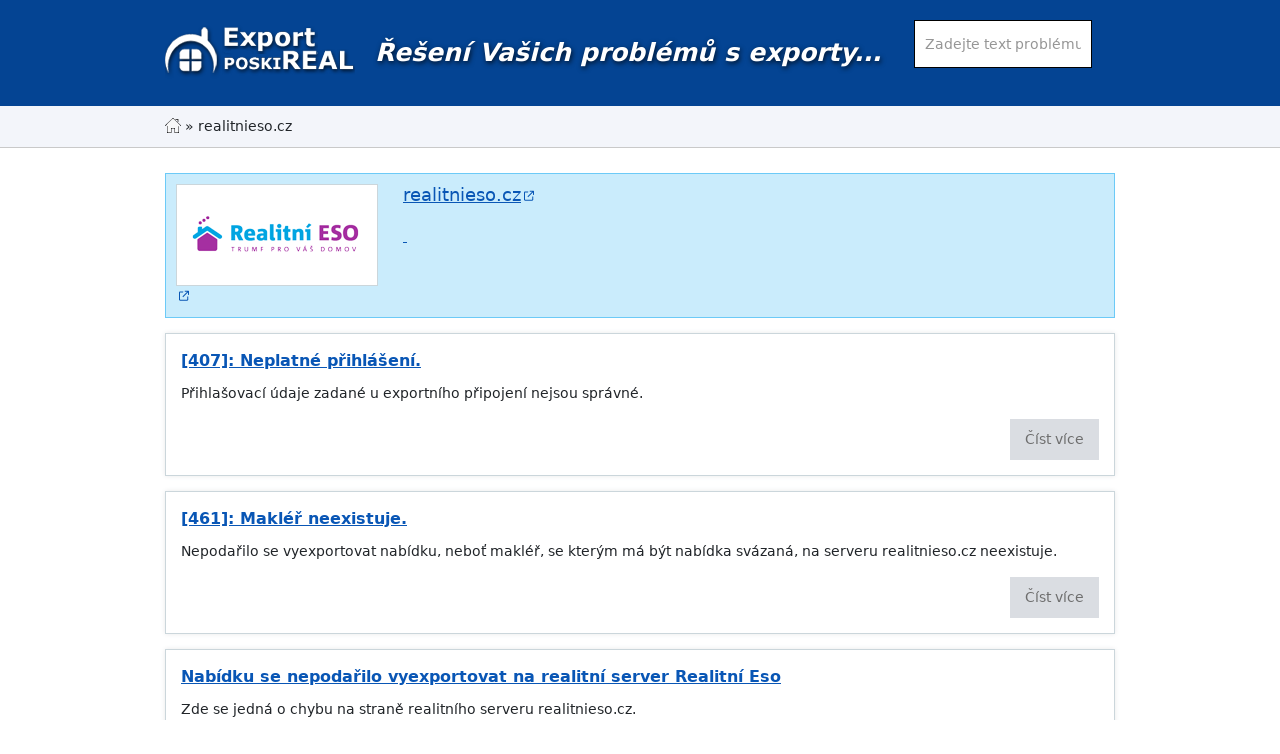

--- FILE ---
content_type: text/html; charset=UTF-8
request_url: https://export.poskireal.cz/realitnieso-cz
body_size: 4110
content:
<!DOCTYPE html>
<html lang="cs" xmlns="http://www.w3.org/1999/xhtml">
	<head>
		<meta http-equiv="content-type" content="text/html; charset=UTF-8">
		<meta name="robots"                 content="index, follow" />
		<meta name="author"                 content="Poski.com s.r.o." />
		<meta name="keywords"               content="poski, cms, test" />
		<meta name="description"            content="PoskiREAL - export" />
		<link rel="icon" href="/favicon_poskireal.ico" type="image/x-icon">
		<title>realitnieso.cz | PoskiREAL - export</title>
		<link rel="stylesheet" type="text/css" href="/web/_css/style.css" />
		<script type="text/javascript" src="/web/_js/jquery.js"></script>
		<script type="text/javascript" src="/web/_js/jquery.idTabs.js"></script>
		<script type="text/javascript" src="/web/_js/jquery.focused.js"></script>
		<script type="text/javascript" src="/web/_js/jquery.notes.js"></script>
		<script type="text/javascript" src="/web/_js/jquery.prettyPhoto.js"></script>
		<link rel="stylesheet" type="text/css" href="/web/_css/prettyPhoto.css" media="screen" />
		<script type="text/javascript">//<![CDATA[
			$(document).ready(function() {
				$("a[data-rel^='colorbox']").prettyPhoto();
				$("a[data-rel^='prettyPhoto']").prettyPhoto();
			});
		//]]></script>
<!--[if lt IE 9]>
	<script type="text/javascript" src="/web/_js/html5shiv.js"></script>
	<link rel="stylesheet" type="text/css" media="screen" href="/web/_css/ie.css">
<![endif]-->

<script src="/web/_js/web.js"></script>


<link rel="stylesheet" type="text/css" href="/web/_css/jquery-ui.css" />
<script type="text/javascript" src="/web/_js/jquery.ui.js"></script>


<link rel="stylesheet" type="text/css" href="/web/_css/bootstrap.min.css" />
<script type="text/javascript" src="/web/_js/bootstrap.js"></script>


<script type="text/javascript" src="/web/_js/stripdiacritics.js"></script>
<script type="text/javascript" src="/web/_js/jquery-ui-ac.min.js"></script>
<link rel="stylesheet" href="/web/_css/jquery-ui-ac-lightness.css" />
<script type="text/javascript">//<![CDATA[
	(function($) {
		$(window.document).bind('ready', function() {
			var $input = $('input[name="search"]');
			var $widget;
			
			$input.autocomplete({
				'source': '/ajax/hledani',
				'select': function(ev, ui) {
					ev.preventDefault();
					
					window.location = ui.item.value + '?search=' + encodeURIComponent($input.val());
				},
				'open': function(ev, ui) {
					if (!window.document.createRange) {
						return;
					}
					
					var term = window.stripDiacritics($input.val().toLowerCase());
					$widget.find('li a').each(function(i, el) {
						var text = el.childNodes[0];
						var position = window.stripDiacritics(text.textContent.toLowerCase()).indexOf(term);
						if (-1 === position) {
							return;
						}
						
						var range = window.document.createRange();
						range.setStart(text, position);
						range.setEnd(text, position + term.length);
						range.surroundContents(window.document.createElement('strong'));
						range.surroundContents(window.document.createElement('u'));
					});
				},
				'position':{ my : "right top", at: "right bottom" }
				
			});
			$widget = $input.autocomplete('widget');
		});
	}(window.jQuery));
//]]></script>

	<script type="text/javascript">
	(function(i,s,o,g,r,a,m){i['GoogleAnalyticsObject']=r;i[r]=i[r]||function(){
	(i[r].q=i[r].q||[]).push(arguments)},i[r].l=1*new Date();a=s.createElement(o),
	m=s.getElementsByTagName(o)[0];a.async=1;a.src=g;m.parentNode.insertBefore(a,m)
	})(window,document,'script','//www.google-analytics.com/analytics.js','ga');
	ga('create', 'UA-45874928-1', 'poskireal.cz');
	ga('send', 'pageview');
	</script>

	</head>
	<body class="location_page_getDetail directory_page file_getDetail locale_cs" data-bs-spy="scroll">
	<!--[if IE 8]><ie xmlns="html5"><![endif]-->


<div class="kontejnerMain cid_ poskireal">

	<div class="kontejner">
		<div class="hlavickaObal">
	<header class="hlavicka">
		<a href="/" class="logo" title="Úvodní stránka"></a>
		<span class="clain">Řešení Vašich problémů s exporty...</span>
		<div class="search">
			<form action="#" method="get" onsubmit="return false;">
				<p>
					<input type="text" name="search" value="Zadejte text problému..." class="iText" onfocus="if(this.value==this.defaultValue)this.value=''" onblur="if(this.value=='')this.value=this.defaultValue">
				</p>
			</form>
		</div>

		<div class="clear"></div>
	</header>
</div>
		<div class="breadcrumbsObal">
			<span class="breadcrumbs-line">
    			<span class="breadcrumbs"><a href="/cs/"><img src="/web/_images/home.png" alt="Home" /></a>&nbsp;&raquo;&nbsp;<span class="level0 first last">realitnieso.cz</span></span>			</span>
		</div>

		<article class="article">
			<div class="page___getDetail page __getDetail i1_of_2 i1_of_3 i1_of_4 i1_of_5">
<div class="logo-mustek"><div class="logo"><a href="http://www.realitnieso.cz/" target="_blank"><img src="/web/_images/mustky/export-realitnieso_cz.png?v=20220927" alt="realitnieso.cz" title="realitnieso.cz" /></a></div><div class="info"><h1><a href="http://www.realitnieso.cz/" target="_blank">realitnieso.cz</a></h1><p><a href="http://www.realitnieso.cz"> </a></p></div><div class="clear"></div></div><div class="error-row"><a href="/realitnieso-cz/407-neplatne-prihlaseni" title="[407]: Neplatné přihlášení." class="nadpis">[407]: Neplatné přihlášení.</a><p>Přihlašovací údaje zadané u exportního připojení nejsou správné.</p><a href="/realitnieso-cz/407-neplatne-prihlaseni" class="vice">Číst více</a><div class="clear"></div></div>
<div class="error-row"><a href="/realitnieso-cz/461-makler-neexistuje" title="[461]: Makléř neexistuje." class="nadpis">[461]: Makléř neexistuje.</a><p>Nepodařilo se vyexportovat nabídku, neboť makléř, se kterým má být nabídka svázaná, na serveru realitnieso.cz neexistuje.</p><a href="/realitnieso-cz/461-makler-neexistuje" class="vice">Číst více</a><div class="clear"></div></div>
<div class="error-row"><a href="/realitnieso-cz/480-chyba-pri-zapisu-nabidky-do-databaze" title="Nabídku se nepodařilo vyexportovat na realitní server Realitní Eso" class="nadpis">Nabídku se nepodařilo vyexportovat na realitní server Realitní Eso</a><p>Zde se jedná o chybu na straně realitního serveru realitnieso.cz.</p><a href="/realitnieso-cz/480-chyba-pri-zapisu-nabidky-do-databaze" class="vice">Číst více</a><div class="clear"></div></div>
<div class="error-row"><a href="/realitnieso-cz/nastaveni-pripojeni" title="Nastavení připojení" class="nadpis">Nastavení připojení</a><p></p><a href="/realitnieso-cz/nastaveni-pripojeni" class="vice">Číst více</a><div class="clear"></div></div>
<div class="error-row"><a href="/realitnieso-cz/chyba-v-komunikaci-s-realitnim-serverem-doslo-k-nahlemu-preruseni-spojeni" title="Nelze se připojit na server Realitnieso.cz" class="nadpis">Nelze se připojit na server Realitnieso.cz</a><p>Spojení mezi námi a realitním serverem Realitnieso.cz není v pořádku. </p><a href="/realitnieso-cz/chyba-v-komunikaci-s-realitnim-serverem-doslo-k-nahlemu-preruseni-spojeni" class="vice">Číst více</a><div class="clear"></div></div>
<div class="error-row"><a href="/realitnieso-cz/407-inzerat-neexistuje-nebo-nemate-pravo" title="[407]: Inzerat neexistuje, nebo nemate pravo" class="nadpis">[407]: Inzerat neexistuje, nebo nemate pravo</a><p>Pravděpodobně došlo k ručnímu odstranění inzerátu ze serveru realitnieso.cz prostřednictvím administrace nebo ze strany správce serveru došlo k zablokovaní nebo odstraněnmí inzerátu. </p><a href="/realitnieso-cz/407-inzerat-neexistuje-nebo-nemate-pravo" class="vice">Číst více</a><div class="clear"></div></div>
<div class="error-row"><a href="/realitnieso-cz/delseller-the-delete-statement-conflicted-with-the-reference-constraint" title="delSeller: The DELETE statement conflicted with the REFERENCE constraint" class="nadpis">delSeller: The DELETE statement conflicted with the REFERENCE constraint</a><p>Pravděpodobně se pokoušíte smazat ze serveru uživatele (nastavením "export = ne"), který na serveru ještě má přiřazeny nějaké nabídky.</p><a href="/realitnieso-cz/delseller-the-delete-statement-conflicted-with-the-reference-constraint" class="vice">Číst více</a><div class="clear"></div></div>
<div class="error-row"><a href="/realitnieso-cz/execution-timeout-expired-the-timeout-period-elapsed-prior-to-completion-of-the-operation" title="Execution Timeout Expired. The timeout period elapsed prior to completion of the operation" class="nadpis">Execution Timeout Expired. The timeout period elapsed prior to completion of the operation</a><p>Realitní server realitnieso.cz pravděpodobně nereaguje. Časový limit platnosti požadavku uplynul před dokončením operace. </p><a href="/realitnieso-cz/execution-timeout-expired-the-timeout-period-elapsed-prior-to-completion-of-the-operation" class="vice">Číst více</a><div class="clear"></div></div>
<div class="error-row"><a href="/realitnieso-cz/c-exportu-46919-chybove-hlaseni-chyba-gethash" title="Chyba :getHash" class="nadpis">Chyba :getHash</a><p>Špatně zadané nebo žádné exportní údaje pro tento exportní můstek.</p><a href="/realitnieso-cz/c-exportu-46919-chybove-hlaseni-chyba-gethash" class="vice">Číst více</a><div class="clear"></div></div>
<div class="error-row"><a href="/realitnieso-cz/chyba-v-komunikaci-s-realitnim-serverem-server-nevratil-korektni-odpoved" title="Chyba v komunikaci s realitním serverem, server nevrátil korektní odpověď" class="nadpis">Chyba v komunikaci s realitním serverem, server nevrátil korektní odpověď</a><p>S největší pravděpodobností v době exportu došlo k dočasnému vychýlení komunikace mezi servery nebo portál realitnieso.cz neodpověděl v požadovaném čase.</p><a href="/realitnieso-cz/chyba-v-komunikaci-s-realitnim-serverem-server-nevratil-korektni-odpoved" class="vice">Číst více</a><div class="clear"></div></div>
<div class="error-row"><a href="/realitnieso-cz/nejsou-vyplneny-vsechny-povinne-polozky-nebo-jsou-spatneho-typu-fotka-maklere-ma-vetsi-velikost-nez-500kb" title="Nejsou vyplněny všechny povinné položky nebo jsou špatného typu (Fotka makléře má větší velikost než 500KB)" class="nadpis">Nejsou vyplněny všechny povinné položky nebo jsou špatného typu (Fotka makléře má větší velikost než 5</a><p>Snažíte se nahrát fotku makléře, která je vetší než 500KB.</p><a href="/realitnieso-cz/nejsou-vyplneny-vsechny-povinne-polozky-nebo-jsou-spatneho-typu-fotka-maklere-ma-vetsi-velikost-nez-500kb" class="vice">Číst více</a><div class="clear"></div></div>
<div class="error-row"><a href="/realitnieso-cz/nejsou-vyplneny-vsechny-povinne-polozky-nebo-jsou-spatneho-typu-soubor-ma-vetsi-velikost-nez-500kb" title="Nejsou vyplněny všechny povinné položky nebo jsou špatného typu (Soubor má větší velikost než 500KB.)" class="nadpis">Nejsou vyplněny všechny povinné položky nebo jsou špatného typu (Soubor má větší velikost než 500KB.)</a><p>Snažíte se nahrát fotku, která je vetší než 500KB.</p><a href="/realitnieso-cz/nejsou-vyplneny-vsechny-povinne-polozky-nebo-jsou-spatneho-typu-soubor-ma-vetsi-velikost-nez-500kb" class="vice">Číst více</a><div class="clear"></div></div>
<div class="error-row"><a href="/realitnieso-cz/nepodarilo-se-ulozit-foto-do-db" title="Nepodarilo se ulozit foto do db" class="nadpis">Nepodarilo se ulozit foto do db</a><p>Server odmítl jednu nebo více fotografií k nabídce zaslané systémem. Pravděpodobně je u nabídky vložena fotografie v příliš malé velikosti.</p><a href="/realitnieso-cz/nepodarilo-se-ulozit-foto-do-db" class="vice">Číst více</a><div class="clear"></div></div>
<div class="error-row"><a href="/realitnieso-cz/chybove-hlaseni-stat-ostatni" title="Stát ostatní!" class="nadpis">Stát ostatní!</a><p>Nepodařilo se vyexportovat nabídku na realitní server, protože tento server nepodporuje zadanou lokalitu se zvoleným parametrem "stát" na hodnotu "ostatní".</p><a href="/realitnieso-cz/chybove-hlaseni-stat-ostatni" class="vice">Číst více</a><div class="clear"></div></div>
<div class="error-row"><a href="/realitnieso-cz/warning-fatal-error-823" title="Warning: Fatal error 823" class="nadpis">Warning: Fatal error 823</a><p>Jedná se o výdapek služeb na straně serveru realitnieso.cz.</p><a href="/realitnieso-cz/warning-fatal-error-823" class="vice">Číst více</a><div class="clear"></div></div>
<div class="error-row"><a href="/realitnieso-cz/zarizeni-neni-pripraveno" title="Zařízení není připraveno" class="nadpis">Zařízení není připraveno</a><p>Server realitnieso.cz pravděpodobně není připraven pro přijímaní požadavků pro import. </p><a href="/realitnieso-cz/zarizeni-neni-pripraveno" class="vice">Číst více</a><div class="clear"></div></div>

</div>		</article>

	</div>

	<footer class="paticka">
				<div class="klientska-sekce">
	<strong class="hdr">Klientská sekce</strong>
	<ul>
		<li><a href="/zpracovani-osobnich-udaju">Zpracování osobních údajů</a></li>
		<li><a href="/podminky-pouzivani-cookies">Podmínky používání cookies</a></li>
		<li><a class="zluta" href="http://cdn.poski.com/_file/obchodni-podminky-poskireal.pdf">Obchodní podmínky</a></li>
	</ul>
</div>

<div class="links">
	<div class="linksIn">
		<ul>
			<li class="logo01"><a href="http://www.poski.com/" onclick="window.open(this.href);return false;">Poski<span title="Poski"></span></a></li>
			<li class="logo02"><a href="http://www.realitni-system.com/" onclick="window.open(this.href);return false;">PoskiReal<span title="PoskiReal"></span></a></li>
			<li class="logo03"><a href="http://www.black-reality.cz/" onclick="window.open(this.href);return false;">Black Reality<span title="Black Reality"></span></a></li>
					</ul>
	</div>
</div>

<div class="blokStranky">
	<div class="blokStrankyIn">
		<div class="copy">
			<div class="left">© <strong>Poski REAL</strong> 2013-2026</div>
			<div class="right"><a href="http://www.poski.com/" onclick="window.open(this.href);return false;">Webové stránky vytvořilo</a> Poski.com, <a href="http://realitni-system.com" title="software pro realitní kanceláře">Software pro realitní kanceláře</a> Poski REAL, <a href="http://www.black-reality.cz" title="nabídky exportujeme do katalogu Realit">Black-Reality.cz</a></div>
			<div class="clear"></div>
		</div>
	</div>
</div>	</footer>
</div>

	<!--[if IE 8]></ie><![endif]-->
	</body>
</html>

--- FILE ---
content_type: text/css
request_url: https://export.poskireal.cz/web/_css/style.css
body_size: 5099
content:
/*
	tvorba www stránek: Poski.com
	Autor: Jan ZEMAN
	datum: 8.10.2013
*/

html, body, table {font:normal 14px Arial, Verdana, sans-serif;color:#6e6e6e;}
html {height:100%;}
body {margin:0 auto;}

::-webkit-input-placeholder {color:#97D2F5;}
::-moz-placeholder {color:#97D2F5;}
:-ms-input-placeholder {color:#97D2F5;}
input:-moz-placeholder {color:#97D2F5;}

.list-group-item{
	cursor: pointer;
}
.sticky-top .nav-link{
	color: var(--bs-link-color);
	font-weight: 600;
	padding: 1em 1em 0 1em;
}
.nav-link.actives{
	color:var(--bs-nav-tabs-link-active-color) !important;
	background-color:var(--bs-nav-tabs-link-active-bg) !important;
	border-color:var(--bs-nav-tabs-link-active-border-color) !important;
}
.container .row{
	justify-content: center !important;
	align-items: center !important;
}
.container .row .col{
	height: 100% !important;
}
* {margin:0;padding:0;outline:none;}
table {border-spacing:0;border-collapse:collapse;}
img, fieldset, form {border:0;}
ul {list-style:none;}
div.clear {clear:both;}
*:focus {outline:none;}
textarea {resize:none;}
input[type="submit"], input[type="button"], label, button {cursor:pointer;}
a {color:#1D6C94;}
a:hover {text-decoration:none;}
p {line-height:21px;margin-top:10px;}
hr {margin: 50px 0px 10px 0px; color:#c3c3c3; border: 1px solid;}
.links ul li a span,
.error-row,
.error-row a.vice,
.vypis-mustku table .mustek {-webkit-transition:all 3s linear;-moz-transition:all .3s linear;-o-transition:all .3s linear;-ms-transition:all .3s linear;transition:all .3s linear;}

.page___getDetail .box .attachments_images .thumbnail img,
.page___getDetail .box .attachments_images .thumbnail:before {-webkit-transition:all 500ms cubic-bezier(0.680, -0.550, 0.265, 1.550);-moz-transition:all 500ms cubic-bezier(0.680, -0.550, 0.265, 1.550);-ms-transition:all 500ms cubic-bezier(0.680, -0.550, 0.265, 1.550);-o-transition:all 500ms cubic-bezier(0.680, -0.550, 0.265, 1.550);transition:all 500ms cubic-bezier(0.680, -0.550, 0.265, 1.550);}

.error {background: url(../_images/error.png) no-repeat scroll 15px 8px #FFC6C4;border: 1px solid #EF2200;color: #000;font-size: 1em;font-weight: normal;padding: 15px 15px 15px 65px;margin-bottom: 15px;position: relative;z-index: 1;}

.nav-item .nav-link{
	font-weight: 700 !important;
}

pre {
	padding: 8px;
	background-color: #f7f7f9;
	border: 1px solid #e1e1e8;
}

.box{
	padding: 2rem;
	border: 1px solid #d6e0e5;
	background: #fff;
	display: flex;
	justify-content: space-between;
	flex-direction: column;
	color: #000;
	height: 100%;
}
.location_api_export_index .table-hover tr td:first-of-type{
	width: 35%;
}


.hlavickaObal {width:100%;background:#044493;}
.hlavicka {display:block;width:950px;padding:20px 0;margin:0 auto;}
.hlavicka .logo {display:inline-block;width:190px;height:66px;background:url(../_images/logo.png) no-repeat;float:left;}
.hlavicka .clain {display:inline-block;color:#fff;font-size:25px;font-style:italic;font-weight:bold;line-height:66px;width:545px;float:left;text-align:center;text-shadow:1px 2px 5px rgba(0, 0, 0, 0.75);}

.kontejnerMain {height:100%;}

.search {float:right;width:201px;}
.search input {width:178px;padding:0 10px;border:1px solid #000;height:48px;line-height:48px;color:#969696;}
.search input:focus {color:#000;}

.article {display:block;width:950px;margin:0 auto;padding:25px 0 192px 0;position:relative;}
.kontejner {min-height:100%; background: #fff;}
.breadcrumbsObal {width:100%;border-bottom:1px solid #C9C9C9;background:#f3f5fa;}
.breadcrumbsObal img {position:relative;top:-2px;}
.breadcrumbs-line {width:950px;margin:0 auto;display:block;padding:10px 0;}

.paticka {display:block;width:100%;margin-top:-167px;position:relative;}
.paticka .left {float:left;}
.paticka .right {float:right;}
.paticka .right img {position:relative;top:3px;margin-right:5px;}
	.blokStranky {width:100%;background:#000;}
	.blokStranky .blokStrankyIn {margin:0 auto;width:950px;padding:20px 0;}
	.blokStranky .blokStrankyIn .copy {color:#a7a7a7;text-align:center;}
	.blokStranky .blokStrankyIn .copy strong {color:#fff;font-weight:normal;}
	.blokStranky .blokStrankyIn .copy a {color:#fff;}
	.blokStranky .blokStrankyIn .copy a:hover {text-decoration:none;}
	.links {width:100%;border-top:1px solid #C9C9C9;background:#F3F2F1;}
	.links .linksIn {width:950px;margin:0 auto;padding:20px 0;text-align:center;}
	.links ul {list-style:none;height:70px;}
	.links ul li {height:70px;border-right:1px solid #D3D3D2;display:inline-block;}
	.links ul li:first-child {border-left:1px solid #D3D3D2;}
	.links ul li a {display:block;color:#fff;text-indent:-9999px;position:relative;text-align:center;height:70px; }
	.links ul li a span {display:block;cursor:pointer;margin:0 auto;padding:0 25px;opacity:.3;margin-top:-15px; box-sizing: content-box;}
	.links ul li.logo01 a span {width:210px;height:70px;background:url(../_images/logo_poski.png) no-repeat center;}
	.links ul li.logo02 a span {width:181px;height:70px;background:url(../_images/logo_poskireal.png) no-repeat center;}
	.links ul li.logo03 a span {width:125px;height:70px;background:url(../_images/logo_blackreality.png) no-repeat center;}
	.links ul li.logo04 a span {width:176px;height:70px;background:url(../_images/logo_pmarketing.png) no-repeat center;}
	.links ul li a:hover span {opacity:1;}
	.paticka .info {position:absolute;top:-64px;width:100%;}
	.paticka .info p {width:960px;padding:10px 0;border-top:2px solid #ccc;margin:0 auto;color:#6E6E6E;}

.error-row {border:1px solid #cbd6db;margin-bottom:15px;padding:15px;background:#fff; box-shadow:0 0 5px 0 #e8e9eb;-moz-box-shadow:0 0 5px 0 #e8e9eb;-webkit-box-shadow:0 0 5px 0 #e8e9eb;}
.error-row:last-child {margin:0;}
.error-row:hover {border:1px solid #a4adb1;background:#e4f5fd;}
.error-row a.nadpis {display:block;font-size:16px;margin-bottom:10px;font-weight:bold;}
.error-row p {margin-bottom:10px;}
.error-row a.vice {background:#DADDE2;color:#6e6e6e;float:right;display:inline-block;padding:10px 15px;text-decoration:none;}
.error-row:hover a.vice {background:#2666B8;color:#fff;}
.error-row a.vice:hover {background:#0E4995;}

.logo-mustek {margin-bottom:15px;padding:10px;background:#CAECFC;border:1px solid #6CCAF7;}
.logo-mustek .logo {float:left;width:202px;margin:0 25px 0 0;}
.logo-mustek .logo img {border:1px solid #CBD6DB;padding:20px 0;background:#fff;}
.logo-mustek .info p:last-child {margin:0;}


.page___getDetail {padding-bottom:75px;}
.page___getDetail div.thumbnail {width:150px;height:150px;float:left;margin:0 15px 10px 0;}
.page___getDetail div.thumbnail img {width:150px;height:150px;}
.page___getDetail div.thumbnail img:hover {-moz-box-shadow:0 0 0 3px #AFCB08;-webkit-box-shadow:0 0 0 3px #AFCB08;box-shadow:0 0 0 3px #AFCB08;}
.page___getDetail div.summary {color:#2B2B2B;margin-bottom:20px;}
.page___getDetail h1 {color:#0E4995;font-size:18px;padding-bottom:10px;}
.page___getDetail h2 {color:#0E4995;font-size:16px;padding-bottom:10px;}
.page___getDetail h2.other {margin-top:35px;padding: 5px 0 5px 35px;background:url(../_images/icon_soubory.png) no-repeat;}
.page___getDetail h2.foto {background:url(../_images/icon_fotogalerie.png) no-repeat;padding: 5px 0 5px 35px;}
.page___getDetail h3 {color:#0E4995;font-size:16px;padding-top:10px;font-weight:600;}
.page___getDetail h4 {color:#0E4995;font-size:15px;padding-top:10px;}
.page___getDetail p {margin-bottom:15px;}
.page___getDetail table {margin-bottom:15px;text-align:center;border:1px solid #0E4995;}
.page___getDetail table tr th {padding:10px 20px;background:#0E4995;color:#fff;}
.page___getDetail table tr td {padding:5px 10px;border:1px solid #0E4995;background:#fff;}
.page___getDetail table tr:nth-child(odd) td {background:#ECF0FF;}
.page___getDetail ul, div.page___getDetail ol {margin-bottom:15px;}
.page___getDetail ul li {background:url(../_images/li_list.png) no-repeat left 7px;padding-left:15px;line-height:21px;}
.page___getDetail ol li {background:none;margin-left:25px;line-height:21px;}
.page___getDetail .box {border:1px dashed #CBD6DB;background:url(../_images/bg_fotogalerie.png) repeat-y center #fff;padding:20px 20px 10px 20px;margin-top:10px;position:relative;}
.page___getDetail .box.soubory {padding:20px;}
.page___getDetail .box.soubory a {margin-right:50px;}
.page___getDetail .box.soubory a:after {content:'|';margin-left:25px;position:absolute;}
.page___getDetail .box.soubory a:last-child:after {content:'';}
.page___getDetail .box img {border:1px solid #CBD6DB;width:148px;background:#fff;position:relative;}
.page___getDetail .box img:hover {opacity:.3;-ms-filter: "progid:DXImageTransform.Microsoft.Alpha(Opacity=30)";}
.page___getDetail .box .attachments_images .thumbnail {height:113px;overflow:hidden;float:left;margin:0 5px 10px 5px;position:relative;}
.page___getDetail .box .attachments_images .thumbnail:before {position:absolute;width:40px;height:40px;background:url(../_images/icon_lupa.png);top:-95px;left:40px;content:"";}
.page___getDetail .box .attachments_images .thumbnail:hover:before {top:35px;left:60px;}
.location_index .vypis-mustku {padding:0;}
.location_index .kontejner h1{font-size: 2.3rem;}

.vypis-mustku {padding-bottom:25px;}
.vypis-mustku table {width:850px;margin:0 auto;}
.vypis-mustku table .mustek {position:relative;height:86px;display:table-cell;background:#fff;border:1px solid #cbd6db;box-shadow:0 .5rem 1rem rgba(0,0,0,.15); box-sizing: content-box;}
.vypis-mustku table .mustek:hover {border:1px solid #000;background:#F8FFED;box-shadow:0 0 5px 0 #044493;-moz-box-shadow:0 0 5px 0 #044493;-webkit-box-shadow:0 0 5px 0 #044493;}
.vypis-mustku table .mustek img {}
.vypis-mustku table .mustek .cenik-inzerce {position:absolute; top:60px; left:0px;padding:5px;text-align:center;width:190px;background-color:#f3f2f1;text-decoration:none}
.vypis-mustku table .mustek .cenik-inzerce:hover {background-color:#044493;color:#fff;}
.vypis-mustku table td {padding:5px;}

.vypis-mustku .mustek {padding: 5px 5px 25px 5px;position:relative; text-align: center;margin: 0.5rem;height:86px;display:table-cell;background:#fff;border:1px solid #cbd6db;box-shadow:0 .5rem 1rem rgba(0,0,0,.15); box-sizing: content-box;}
.vypis-mustku .mustek:hover {border:1px solid var(--bs-link-color);}
.vypis-mustku .cenik-inzerce {position: absolute;bottom: 0px;left: 0px;padding: 3px;text-align: center;width: 100%;background-color: #f3f2f1;text-decoration: none;}
.vypis-mustku .mustek .cenik-inzerce:hover {background-color:var(--bs-link-color);color:#fff;}

a.pdf {background:url(../_images/icon_pdf.png) no-repeat;padding: 1px 0 1px 25px;}
a.jpg, a.png, a.gif {background:url(../_images/icon_jpg.png) no-repeat;padding: 1px 0 1px 25px;}
a.xls, a.xlsx {background:url(../_images/icon_xls.png) no-repeat;padding: 1px 0 1px 25px;}
a.doc, a.docx {background:url(../_images/icon_doc.png) no-repeat;padding: 1px 0 1px 25px;}
a.zip {background:url(../_images/icon_zip.png) no-repeat;padding: 1px 0 1px 25px;}
a.rar {background:url(../_images/icon_rar.png) no-repeat;padding: 1px 0 1px 25px;}
a.txt {background:url(../_images/icon_txt.png) no-repeat;padding: 1px 0 1px 25px;}


/* vzhled RK Evropa */
.rkevropa .article {padding:25px 0 193px 0;}
.rkevropa .hlavickaObal {background:#2261ae;}
.rkevropa .breadcrumbsObal {border:0;background:#21569C;color:#fff;}
.rkevropa .breadcrumbsObal a {color:#fff;}
.rkevropa .hlavicka {background:url(../_images/cid/rkevropa/head_bg.png) no-repeat left top;padding:0;}
.rkevropa .hlavicka .logo {display:inline-block;width:297px;height:109px;background:url(../_images/cid/rkevropa/logo.png) no-repeat;float:left;}
.rkevropa .hlavicka .clain {font-size:22px;line-height:109px;width:452px;text-shadow:none;}
.rkevropa .search {margin-top:25px;}
.rkevropa .paticka {background:#2261ae;padding:20px 0;width:100%;color:#fff;margin-top:-103px;}
.rkevropa .patickaObal {width:950px;margin:0 auto;position:relative;}
.rkevropa .patickaObal .woman {width:147px;height:162px;background:url(../_images/cid/rkevropa/woman.png) no-repeat;position:absolute;top:-85px;right:0;}
/* === === */

/* vzhled Fincentrum reality */
.fincentrumreality {background:#f8f8f8;color:#000;}
.fincentrumreality .hlavicka {padding:13px 0;}
.fincentrumreality a {color:#B20A0B;}
.fincentrumreality .kontejner {background:#F8F8F8 url(../_images/cid/fincentrumreality/bg_main_1.jpg) no-repeat center top ;}
.fincentrumreality .breadcrumbsObal {border:0;background:transparent;color:#fff;}
.fincentrumreality .breadcrumbsObal a {color:#fff;}
.fincentrumreality .breadcrumbs {background:#B20A0A;padding:10px;width:930px;}
.fincentrumreality .article {padding:25px 0 196px 0;}
.fincentrumreality .hlavickaObal {background:#fff;}
.fincentrumreality .hlavicka {}
.fincentrumreality .hlavicka .logo {display:inline-block;width:154px;height:56px;background:url(../_images/cid/fincentrumreality/logo.png) no-repeat;float:left;}
.fincentrumreality .hlavicka .clain {font-size:28px;line-height:56px;width:595px;color:#000;text-shadow:none;}
.fincentrumreality .search {}
.fincentrumreality .patickaObal {width:950px;margin:0 auto;position:relative;}
.fincentrumreality .paticka {background:#B20A0A;padding:20px 0;width:100%;color:#fff;margin-top:-146px;}
.fincentrumreality .paticka .right {margin-top:85px;}
.fincentrumreality .logo-mustek {background:#F4F4F4;border:1px solid #5A6166;}

.fincentrumreality .page___getDetail h1 {color:#B20A0B;}
.fincentrumreality .page___getDetail h2 {color:#B20A0B;}
.fincentrumreality .page___getDetail h2.other {background:url(../_images/cid/fincentrumreality/icon_soubory.png) no-repeat;}
.fincentrumreality .page___getDetail h2.foto {background:url(../_images/cid/fincentrumreality/icon_fotogalerie.png) no-repeat;}
.fincentrumreality .page___getDetail h3 {color:#000;}
.fincentrumreality .page___getDetail h4 {color:#000;}
.fincentrumreality .page___getDetail table {margin-bottom:15px;text-align:center;border:2px solid #B20A0B;}
.fincentrumreality .page___getDetail table tr th {background:#B20A0B;}
.fincentrumreality .page___getDetail table tr td {border:1px solid #E7E7E7;background:#fff;color:#000;}
.fincentrumreality .page___getDetail table tr:nth-child(odd) td {background:#E7E7E7;}
.fincentrumreality .page___getDetail table tr:hover td {background:#FFABAB;}
.fincentrumreality .page___getDetail ul li {background:url(../_images/cid/fincentrumreality/bg_more.png) no-repeat left 7px;padding-left:20px;}

.fincentrumreality .vypis-mustku table .mustek:hover {border:1px solid #000;background:#fff;box-shadow:0 0 5px 0 #B20A0B;-moz-box-shadow:0 0 5px 0 #B20A0B;-webkit-box-shadow:0 0 5px 0 #B20A0B;}
.fincentrumreality .error-row:hover {border:1px solid #000;background:#fff;box-shadow:0 0 5px 0 #B20A0B;-moz-box-shadow:0 0 5px 0 #B20A0B;-webkit-box-shadow:0 0 5px 0 #B20A0B;}
.fincentrumreality .error-row a.vice {border-bottom:4px solid #adadad;border-top:1px solid #d4d4d4;color:#000;}
.fincentrumreality .error-row:hover a.vice {background:#DADDE2;}
.fincentrumreality .error-row a.vice:hover {background:#464242;color:#fff;}
/* === === */

.item-reseni {
	border: 1px solid #0E4995;
	background: url(../_images/icon_tip.png) no-repeat right 20px bottom 20px #fff;
	padding: 10px 110px 20px 20px;
	min-height: 140px;
	box-sizing: border-box;
	margin: 10px -20px;
}

.item-reseni p:last-of-type {
	margin-bottom: 0;
}


.obalOther-content li {
	margin-bottom: 15px;
	position: relative;
}
.obalOther-content .lower-latin {
	counter-reset: counter;
	list-style-type: none;
	text-align: left;
	margin-left: 0;
}
.obalOther-content .lower-latin>li {
	position: relative;
	padding: 0 0 5px 25px;
	font-size: 14px;
	line-height: 20px;
}

.obalOther-content .lower-latin > li::before {
	content: counter(counter, lower-latin) ')';
	counter-increment: counter;
	position: absolute;
	left: 0;
	top: 0;
	border-radius: 50%;
}

.obalOther-content .lower-latin li ul {
	margin-top: 10px;
}

.obalOther-content .lower-latin li ul li {
	margin: 0 0 10px 15px;
	list-style-type: disc;
}
.obalOther-content p {
	margin: 0 0 15px 0;
}
.obalOther-content h1,
.obalOther-content h2 {
	text-align: center
}
.obalOther-content h1 {
	font-size: 35px;
	margin-bottom: 25px;
}
.obalOther-content h2 {
	font-size: 25px;
	padding: 15px 0;
}
.obalOther-content .cookies-table {
	background: #fff;
	margin-bottom: 25px;
}
.obalOther-content th {
	border-bottom: 3px solid #ccc;
	padding: 15px 20px;
}
.obalOther-content td {
	border-bottom: 1px solid #ccc;
	padding: 15px 20px;
}

.gdpr-accept {
	margin: 0 0 10px 0;
	position: relative;
}
.gdpr-accept a:hover::before {
	display: block;
}
.gdpr-accept a::before {
	content: attr(data-title);
	position: absolute;
	background: #000;
	color: #fff;
	padding: 3px 5px;
	bottom: calc(100% + 10px);
	display: none;
	font-size: 14px;
	max-width: 540px;
	right: 0;
}


.cookie-consent {
	width: 100%;
	background: rgba(0, 0, 0, .8);
	color: #FFF;
	font-size: 15px;
	padding: 5px 15px;
	text-align: center;
	box-sizing: border-box;
}

@media (min-width: 980px) {
	.cookie-consent {
		position: fixed;
		bottom: 0;
		left: 0;
		z-index: 999;
	}
}

.cookie-consent a {
	color: #fff;
}

.cookie-consent a:hover {
	text-decoration: none;
}


.klientska-sekce {
	text-align: center;
	padding: 20px 0 10px 0;
	border-top: 1px solid #ccc;
	background: #fff;
}

.klientska-sekce .hdr {
	font-size: 20px;
	display: block;
	margin-bottom: 10px;
}

.klientska-sekce ul {
	margin: 0;
}

.klientska-sekce li {
	display: inline-block;
	padding: 10px 15px;
}

table .prop-list {
	background-color: green;
}

table .prop-list dl {
	margin-bottom: 20px;
	display: block;
	margin-block-start: 1em;
	margin-block-end: 1em;
	margin-inline-start: 0px;
	margin-inline-end: 0px;
	background-color: yellow;
}

table.prop-table thead tr:nth-child(1) th {
	position: sticky;
	top: -1px;
	background-color: #d6e8ff;
	z-index: 20;
}

.icon-question {
	color: gray;
	border: 1px solid;
	border-radius: 8px;
	padding: 0 2px;
	font-size: 0.7em;
}

.api_index div {

}

.api_index ul {
	list-style:initial;
}

.api_index li {
	margin-top: 10px;
}

.rpc_method_bodyes {
	/*height: calc(100vh - 20px);*/
	/*overflow: auto;*/
	position: relative;
}
.rpc_method_bodyes hr{
	margin: 1rem 0 1.4rem 0;
}
.rpc_method_bodyes hr:last-child{
	display: none;
}
.border-box{
	border: 1px solid #000;
	padding: 12px 20px;
}

.php .de1, .php .de2 {-moz-user-select: text;-khtml-user-select: text;-webkit-user-select: text;-ms-user-select: text;user-select: text;
	margin:0; padding: 0 8px; background:none; vertical-align:top;color:#000;border-left: 1px solid #ddd; margin: 0 0 0 0px; position: relative; background: #ffffff;}
.php  {color:#ACACAC;}
.php .imp {font-weight: bold; color: red;}
.php li, .php .li1 {-moz-user-select: -moz-none;-khtml-user-select: none;-webkit-user-select: none;-ms-user-select: none;user-select: none;
}
ol.php{
	list-style: decimal;
}
.php .ln {width:1px;text-align:right;margin:0;padding:0 2px;vertical-align:top;}
.php .kw1 {color: #b1b100;}
.php .kw2 {color: #000000; font-weight: bold;}
.php .kw3 {color: #990000;}
.php .kw4 {color: #009900; font-weight: bold;}
.php .co1 {color: #666666; font-style: italic;}
.php .co2 {color: #666666; font-style: italic;}
.php .co3 {color: #0000cc; font-style: italic;}
.php .co4 {color: #009933; font-style: italic;}
.php .coMULTI {color: #666666; font-style: italic;}
.php .es0 {color: #000099; font-weight: bold;}
.php .es1 {color: #000099; font-weight: bold;}
.php .es2 {color: #660099; font-weight: bold;}
.php .es3 {color: #660099; font-weight: bold;}
.php .es4 {color: #006699; font-weight: bold;}
.php .es5 {color: #006699; font-weight: bold; font-style: italic;}
.php .es6 {color: #009933; font-weight: bold;}
.php .es_h {color: #000099; font-weight: bold;}
.php .br0 {color: #009900;}
.php .sy0 {color: #339933;}
.php .sy1 {color: #000000; font-weight: bold;}
.php .st0 {color: #0000ff;}
.php .st_h {color: #0000ff;}
.php .nu0 {color: #cc66cc;}
.php .nu8 {color: #208080;}
.php .nu12 {color: #208080;}
.php .nu19 {color:#800080;}
.php .me1 {color: #004000;}
.php .me2 {color: #004000;}
.php .re0 {color: #000088;}
.php .ln-xtra, .php li.ln-xtra, .php div.ln-xtra {background:#FFFF88;}
.php span.xtra { display:block; }

a[target='_blank']:after {
	content: "";
	background-image: url("data:image/svg+xml,%0A%3Csvg xmlns='http://www.w3.org/2000/svg' viewBox='0 0 448 512'%3E%3C!--! Font Awesome Pro 6.2.0 by @fontawesome - https://fontawesome.com License - https://fontawesome.com/license (Commercial License) Copyright 2022 Fonticons, Inc. --%3E%3Cpath d='M280 80C266.7 80 256 69.25 256 56C256 42.75 266.7 32 280 32H424C437.3 32 448 42.75 448 56V200C448 213.3 437.3 224 424 224C410.7 224 400 213.3 400 200V113.9L200.1 312.1C191.6 322.3 176.4 322.3 167 312.1C157.7 303.6 157.7 288.4 167 279L366.1 80H280zM0 120C0 89.07 25.07 64 56 64H168C181.3 64 192 74.75 192 88C192 101.3 181.3 112 168 112H56C51.58 112 48 115.6 48 120V424C48 428.4 51.58 432 56 432H360C364.4 432 368 428.4 368 424V312C368 298.7 378.7 288 392 288C405.3 288 416 298.7 416 312V424C416 454.9 390.9 480 360 480H56C25.07 480 0 454.9 0 424V120z'/%3E%3C/svg%3E");
	background-size: cover;
	width: 10px;
	height: 11px;
	display: inline-block;
	margin-left: 0.2rem;
	filter: invert(19%) sepia(41%) saturate(4563%) hue-rotate(204deg) brightness(107%) contrast(93%);
}

.mt10 {
	margin-top: 10px;
}

.w60p {
	width: 60% !important;
}

--- FILE ---
content_type: text/plain
request_url: https://www.google-analytics.com/j/collect?v=1&_v=j102&a=554978721&t=pageview&_s=1&dl=https%3A%2F%2Fexport.poskireal.cz%2Frealitnieso-cz&ul=en-us%40posix&dt=realitnieso.cz%20%7C%20PoskiREAL%20-%20export&sr=1280x720&vp=1280x720&_u=IEBAAAABAAAAACAAI~&jid=1873405982&gjid=1842496326&cid=951922784.1768785079&tid=UA-45874928-1&_gid=1227659118.1768785079&_r=1&_slc=1&z=814842302
body_size: -451
content:
2,cG-SXH2PR3X7T

--- FILE ---
content_type: text/javascript
request_url: https://export.poskireal.cz/web/_js/jquery.notes.js
body_size: 382
content:
(function($) {
	$(document).ready(function() {
		// provizorni JS pro zobrazovani napoved
		// zobrazi se pri focusu na elementu a pri najeti mysi na otaznik
		// je zavisle na pluginu jquery.focused
		function najitNapovedu(e) {
			if (e.id) {
				var elementId = 'text_' + e.id.replace('icon_', '');
				var element = document.getElementById(elementId);
				if (element != null)
					return element;
				elementId = e.id.replace('icon_', '');
				element = document.getElementById(elementId);
				if (element != null)
					e = element;
			}
			var temp = $(e).closest('.form_field_container').find('.text');
			if (temp.size() > 0)
				return temp.get(0);
			else
				return null;
		}
		
		function najitInput(e) {
			if (e.id) {
				var elementId = e.id.replace('text_', '').replace('icon_', '');
				var element = document.getElementById(elementId);
				if (element != null)
					return element;
				elementId = e.id.replace('icon_', '');
				element = document.getElementById(elementId);
				if (element != null)
					e = element;
			}
			var temp = $(e).closest('tr').find('input, select, textarea');
			if (temp.size() > 0)
				return temp.get(0);
			else
				return null;
		}
		
		function zobrazitNapovedu(e) {
			if (e == null)
				return;
			var $e = $(e);
			$e.addClass('shown');
			$e.css('top', - ($e.height()+4));
			$e.css('right', - ($e.width()-26));
		}
		
		function skrytNapovedu(e) {
			if (e == null)
				return;
			$(e).removeClass('shown');
		}
		
		$('.icon').hover(function() {
			zobrazitNapovedu(najitNapovedu(this));
		}, function() {
			var $i = $(najitInput(this));
			if (($i != null) && $i.is(':focused'))
				return;
			skrytNapovedu(najitNapovedu(this));
		});
	});
}(jQuery));
